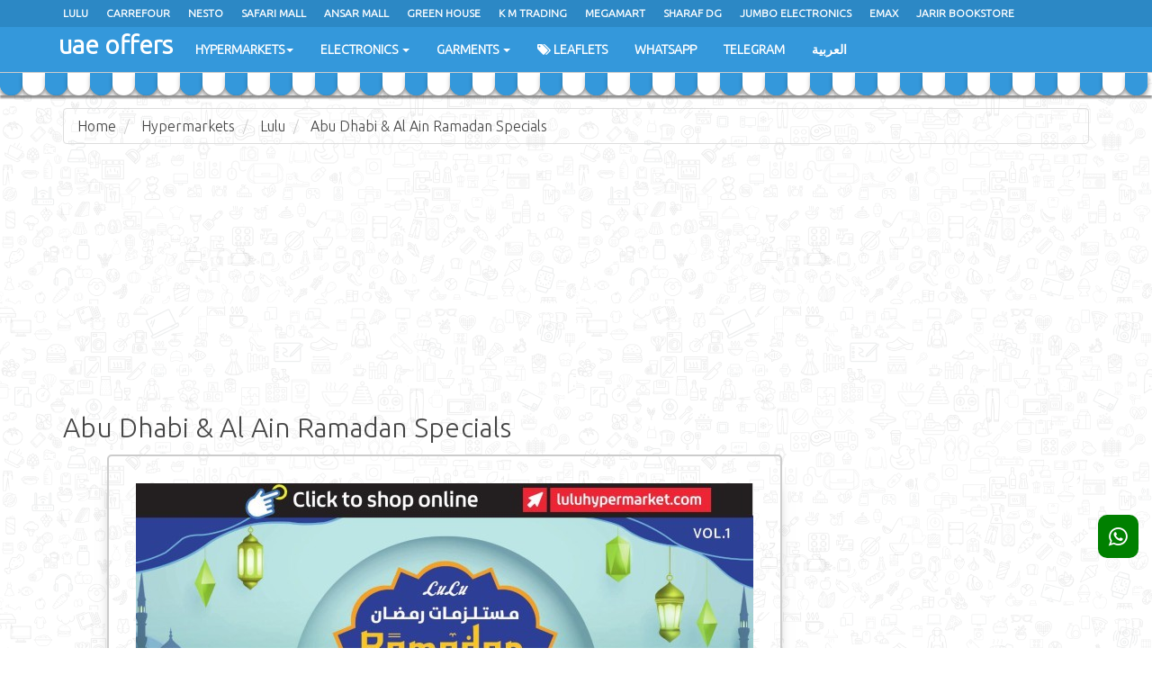

--- FILE ---
content_type: text/html; charset=UTF-8
request_url: https://offersinme.com/leaflet/abu-dhabi-al-ain-ramadan-specials-9703
body_size: 8805
content:
<!DOCTYPE html>
<html lang="en">
<head>
	<meta charset="utf-8">    
    <title>Lulu Hypermarket Abu Dhabi & Al Ain Ramadan Specials Offers</title>
<link rel="canonical" href="https://offersinme.com/leaflet/abu-dhabi-al-ain-ramadan-specials-9703">
<link rel="alternate" href="https://offersinme.com/leaflet/abu-dhabi-al-ain-ramadan-specials-9703" hreflang="en" />
<link rel="alternate" href="https://offersinme.com/ar/leaflet/view-offer-9703" hreflang="ar" />
<meta name="description" content="Lulu Hypermarket Ramadan Specials Offer in Abu Dhabi & Al Ain from 16 to 22 March 2023. Best offers on TV, Mobiles, Tablet, Laptop, Gadgets, Fridge, etc" >
<meta property="og:title" content="Lulu Hypermarket Abu Dhabi & Al Ain Ramadan Specials Offers" />
<meta name="og:description" content="Lulu Hypermarket Ramadan Specials Offer in Abu Dhabi & Al Ain from 16 to 22 March 2023. Best offers on TV, Mobiles, Tablet, Laptop, Gadgets, Fridge, etc" >
<meta property="og:locale" content="en_US" />
<meta property="og:type" content="website" />
<meta property="og:image" content="https://offersinme.com/images/catalogue/2023/03/16/9703/9703-0-abu-dhabi-al-ain-ramadan-specials.jpg" />
<meta name="twitter:card" content="summary" />
<meta name="twitter:site" content="@offersinme" />
<meta name="twitter:title" content="Lulu Hypermarket Abu Dhabi & Al Ain Ramadan Specials Offers" />
<meta name="twitter:description" content="Lulu Hypermarket Ramadan Specials Offer in Abu Dhabi & Al Ain from 16 to 22 March 2023. Best offers on TV, Mobiles, Tablet, Laptop, Gadgets, Fridge, etc" >
<meta name="twitter:image" content="https://offersinme.com/images/catalogue/2023/03/16/9703/9703-0-abu-dhabi-al-ain-ramadan-specials.jpg" />
    <meta http-equiv="cache-control" content="max-age=31536000" />
    <meta http-equiv="expires" content="0" />
    <meta name="robots" content="index, follow" />
	<link rel="profile" href="https://gmpg.org/xfn/11" />
	
	<meta name="expires" content="Never" />
	<meta name="msvalidate.01" content="5C10AA03225E17BE22E72E2452E5AD6E" />
	<!-- Google tag (gtag.js) -->
	<script async src="https://www.googletagmanager.com/gtag/js?id=G-GP1L0L0W3C"></script>
	<script>
	  window.dataLayer = window.dataLayer || [];
	  function gtag(){dataLayer.push(arguments);}
	  gtag('js', new Date());

	  gtag('config', 'G-GP1L0L0W3C');
	</script>

<script type="application/ld+json">
    {"@context" : "https://schema.org",
      "@type" : "Website",
      "name" : "Offersinme",
      "url" : "https://offersinme.com",
	  "sameAs" : ["https://www.facebook.com/offersinme/","https://www.instagram.com/offersinme/","https://twitter.com/offersinme"]
    }
</script>

<script type='text/javascript' src='//platform-api.sharethis.com/js/sharethis.js#property=593e99b20eb3f800125c6453&product=inline-share-buttons' async='async'></script>
<meta name="viewport" content="width=device-width, initial-scale=1.0">
<link rel="apple-touch-icon-precomposed" sizes="144x144" href="https://offersinme.com/assets/ico/offersinme-144.png">
<link rel="apple-touch-icon-precomposed" sizes="114x114" href="https://offersinme.com/assets/ico/offersinme-114.png">
<link rel="apple-touch-icon-precomposed" sizes="72x72" href="https://offersinme.com/assets/ico/offersinme-72.png">
<link rel="apple-touch-icon-precomposed" sizes="57x57" href="https://offersinme.com/assets/ico/offersinme-57.png">
<link rel="icon" sizes="32x32" href="https://offersinme.com/assets/ico/offersinme-favicon.png" >
<link rel="icon" sizes="16x16" href="https://offersinme.com/assets/ico/offersinme-favicon-16.png" >
<link href="https://offersinme.com/assets/bootstrap/css/bootstrap.css" rel="stylesheet">
<link href="https://offersinme.com/assets/css/style.css?51" rel="stylesheet">
<!-- HTML5 shim and Respond.js IE8 support of HTML5 elements and media queries -->
<!--[if lt IE 9]>
<script src="https://oss.maxcdn.com/libs/html5shiv/3.7.0/html5shiv.js"></script>
<script src="https://oss.maxcdn.com/libs/respond.js/1.3.0/respond.min.js"></script>
<![endif]-->
<style>
.image a img{height:240px;}
#SimilarProductSlider .product-image img { height:240px;}
.logo_text{
	font-family: 'Ubuntu', sans-serif;
	color:#000;
	text-align:center;
	font-size:10px;
	text-shadow: 1px 0px 3px #eee;
}
.img-thumbnail{
	 box-shadow: 0px 10px 10px -10px #111;
 }
.collapsing{-webkit-transition-duration:.8s;-o-transition-duration:.8s;transition-duration:.8s;}
</style>    
<!--for adsense-->
<script async src="https://pagead2.googlesyndication.com/pagead/js/adsbygoogle.js?client=ca-pub-1275198548637397"
     crossorigin="anonymous"></script>  
<!--for adsense-->
</head>
<body>
<div class="top_fixed">
<div class="navbar navbar-tshop navbar-fixed-top megamenu" role="navigation">
<div class="navbar-top"> <div class="container"> <div class="row"> <div class="col-lg-12 col-sm-12 col-xs-12 col-md-12"> <div class="pull-left "> <ul class="userMenu ">
<li><a href="https://offersinme.com/hypermarkets/lulu-offers" title="Lulu Offers in UAE"> Lulu </a></li>
<li><a href="https://offersinme.com/hypermarkets/carrefour-offers" title="Carrefour Offers in UAE"> Carrefour </a></li>
<li><a href="https://offersinme.com/hypermarkets/nesto-offers" title="Nesto Offers in UAE"> Nesto </a></li>
<li><a href="https://offersinme.com/hypermarkets/safari-hypermarket-offers" title="Safari Mall Offers in UAE">Safari Mall </a></li>

<li><a href="https://offersinme.com/hypermarkets/ansar-mall-offers" title="Ansar Mall Offers in UAE">Ansar Mall </a></li>
<li><a href="https://offersinme.com/hypermarkets/green-house-offers" title="Green House Offers in UAE">Green House </a></li>
<li><a href="https://offersinme.com/hypermarkets/k-m-trading-offers" title="K M Trading Offers in UAE">K M Trading </a></li>
<li><a href="https://offersinme.com/hypermarkets/megamart-offers" title="Megamart Offers in UAE">Megamart </a></li>
<li><a href="https://offersinme.com/electronics/sharaf-dg-offers" title="Sharaf Dg Offers in UAE">Sharaf Dg </a></li>
<li><a href="https://offersinme.com/electronics/jumbo-electronics-offers" title="Jumbo Electronics Offers in UAE">Jumbo Electronics </a></li>
<li><a href="https://offersinme.com/electronics/emax-offers" title="Emax Offers in UAE">Emax </a></li>
<li><a href="https://offersinme.com/electronics/jarir-bookstore-offers" title="Jarir Bookstore Offers in UAE">Jarir Bookstore </a></li>

 </ul> </div></div></div></div></div>
<div class="container"><div class="navbar-header"> <button type="button" class="navbar-toggle" data-toggle="collapse" data-target=".navbar-collapse"><span class="sr-only"> Toggle navigation </span> <span class="icon-bar"> </span> <span class="icon-bar"> </span> <span class="icon-bar"> </span></button> <a class="navbar-brand" title="uae offers" href="/">uae offers</a></div>
<div class="navbar-collapse collapse">
<ul class="nav navbar-nav">
<li class="dropdown megamenu-fullwidth"><a data-toggle="dropdown" class="dropdown-toggle" href="/hypermarkets"> Hypermarkets<b class="caret"> </b> </a><ul class="dropdown-menu"><li class="megamenu-content ">
<ul class="col-lg-3  col-sm-6 col-md-3 col-xs-6 unstyled noMarginLeft newCollectionUl"><li><a href="/hypermarkets/al-maya-offers" title="Al Maya Offers" >Al Maya </a></li><li><a href="/hypermarkets/ansar-gallery-offers" title="Ansar Gallery Offers" >Ansar Gallery </a></li><li><a href="/hypermarkets/ansar-mall-offers" title="Ansar Mall Offers" >Ansar Mall </a></li><li><a href="/hypermarkets/aswaaq-offers" title="Aswaaq Offers" >Aswaaq </a></li><li><a href="/hypermarkets/carrefour-offers" title="Carrefour Offers" >Carrefour </a></li><li><a href="/hypermarkets/choithrams-offers" title="Choithrams Offers" >Choithrams </a></li><li><a href="/hypermarkets/emirates-co-operative-society-offers" title="Emirates Co-operative Society Offers" >Emirates Co-operative Society </a></li><li><a href="/hypermarkets/geant-offers" title="Geant Offers" >Geant </a></li><li><a href="/hypermarkets/grand-hypermarkets-uae-offers" title="Grand Hypermarket Offers" >Grand Hypermarket </a></li><li><a href="/hypermarkets/green-house-offers" title="Green House Offers" >Green House </a></li><li><a href="/hypermarkets/k-m-trading-offers" title="K M Trading Offers" >K M Trading </a></li></ul><ul class="col-lg-3  col-sm-6 col-md-3  col-xs-6 unstyled newCollectionUl"><li><a href="/hypermarkets/lulu-offers" title="Lulu Offers"  >Lulu </a></li><li><a href="/hypermarkets/megamart-offers" title="Megamart Offers"  >Megamart </a></li><li><a href="/hypermarkets/nesto-offers" title="Nesto Offers"  >Nesto </a></li><li><a href="/hypermarkets/union-cooperative-society-offers" title="Union Cooperative Society Offers"  >Union Cooperative Society </a></li><li><a href="/hypermarkets/big-mart-offers" title="Big Mart Offers"  >Big Mart </a></li><li><a href="/hypermarkets/kenz" title="Kenz Offers"  >Kenz </a></li><li><a href="/hypermarkets/abu-dhabi-coop-offers" title="Abu Dhabi COOP Offers"  >Abu Dhabi COOP </a></li><li><a href="/hypermarkets/fathima-hypermarket-offers" title="Fathima Offers"  >Fathima </a></li><li><a href="/hypermarkets/sharjah-coop-society-offers" title="Sharjah CO-OP Society Offers"  >Sharjah CO-OP Society </a></li><li><a href="/hypermarkets/ajman-markets-cooperative-society-offers" title="Ajman Markets Co-op Society Offers"  >Ajman Markets Co-op Society </a></li><li><a href="/hypermarkets/spar-offers" title="Spar Offers"  >Spar </a></li></ul><ul class="col-lg-3  col-sm-6 col-md-3  col-xs-6 unstyled newCollectionUl"><li><a href="/hypermarkets/safeer-market-offers" title="Safeer Market Offers" >Safeer Market </a></li><li><a href="/hypermarkets/al-madina-hypermarket-offers" title="Al Madina Hypermarket Offers" >Al Madina Hypermarket </a></li><li><a href="/hypermarkets/al-ain-coop-society-offers" title="Al Ain Co-op Society Offers" >Al Ain Co-op Society </a></li><li><a href="/hypermarkets/ramez-offers" title="Ramez Offers" >Ramez </a></li><li><a href="/hypermarkets/shaklan-market-offers" title="Shaklan Market Offers" >Shaklan Market </a></li><li><a href="/hypermarkets/city-centre-supermarket-offers" title="City Centre Supermarket Offers" >City Centre Supermarket </a></li><li><a href="/hypermarkets/united-hypermarket-offers" title="United Hypermarket Offers" >United Hypermarket </a></li><li><a href="/hypermarkets/istanbul-supermarket-offers" title="Istanbul Supermarket Offers" >Istanbul Supermarket </a></li><li><a href="/hypermarkets/west-zone-fresh-supermarket-offers" title="West Zone Fresh Supermarket Offers" >West Zone Fresh Supermarket </a></li><li><a href="/hypermarkets/souq-planet-offers" title="Souq Planet Offers" >Souq Planet </a></li><li><a href="/hypermarkets/bonanza-hypermarket-offers" title="Bonanza Hypermarket Offers" >Bonanza Hypermarket </a></li></ul><ul class="col-lg-3  col-sm-6 col-md-3  col-xs-6 unstyled newCollectionUl"><li><a href="/hypermarkets/parco-hypermarket-offers" title="Parco Hypermarket Offers" >Parco Hypermarket </a></li><li><a href="/hypermarkets/viva-supermarket-offers" title="Viva Supermarket Offers" >Viva Supermarket </a></li><li><a href="/hypermarkets/safari-hypermarket-offers" title="Safari Hypermarket Offers" >Safari Hypermarket </a></li><li><a href="/hypermarkets/noon-offers" title="Noon Offers" >Noon </a></li><li><a href="/hypermarkets/savings-hypermarket-offers" title="Savings Hypermarket Offers" >Savings Hypermarket </a></li><li><a href="/hypermarkets/earth-supermarket-offers" title="Earth Supermarket Offers" >Earth Supermarket </a></li><li><a href="/hypermarkets/wegotwe-offers" title="WeGotWe Offers" >WeGotWe </a></li><li><a href="/hypermarkets/rawabi-market-offers" title="Rawabi Market Offers" >Rawabi Market </a></li><li><a href="/hypermarkets/m-a-c-hypermarket-offers" title="M A C Hypermarket Offers" >M A C Hypermarket </a></li><li><a href="/hypermarkets/a-h-offers" title="A & H Offers" >A & H </a></li></ul></li></ul></li>
<li class="dropdown megamenu-fullwidth"><a data-toggle="dropdown" class="dropdown-toggle" href="/electronics">  Electronics <b class="caret"> </b> </a><ul class="dropdown-menu"><li class="megamenu-content ">
<ul class="col-lg-3  col-sm-6 col-md-3 col-xs-6 unstyled noMarginLeft newCollectionUl"><li><a href="/electronics/emax-offers" title="Emax Offers" >Emax </a></li><li><a href="/electronics/eros-group-offers" title="Eros Group Offers" >Eros Group </a></li><li><a href="/electronics/jackys-offers" title="Jackys Offers" >Jackys </a></li></ul><ul class="col-lg-3  col-sm-6 col-md-3  col-xs-6 unstyled newCollectionUl"><li><a href="/electronics/jumbo-electronics-offers" title="Jumbo Electronics Offers" >Jumbo Electronics </a></li><li><a href="/electronics/plug-ins-offers" title="Plug Ins Offers" >Plug Ins </a></li><li><a href="/electronics/sharaf-dg-offers" title="Sharaf DG Offers" >Sharaf DG </a></li></ul><ul class="col-lg-3  col-sm-6 col-md-3  col-xs-6 unstyled newCollectionUl"><li><a href="/electronics/techlink" title="Techlink Offers" >Techlink </a></li><li><a href="/electronics/jarir-bookstore-offers" title="Jarir Bookstore Offers" >Jarir Bookstore </a></li></ul><ul class="col-lg-3  col-sm-6 col-md-3  col-xs-6 unstyled newCollectionUl"><li><a href="/electronics/ecity-electronics-offers" title="Ecity Offers"  >Ecity </a></li><li><a href="/electronics/national-store-offers" title="National Store Offers"  >National Store </a></li></ul></li></ul></li>
<li class="dropdown megamenu-fullwidth"><a data-toggle="dropdown" class="dropdown-toggle" href="/garments">  Garments <b class="caret"> </b> </a><ul class="dropdown-menu"><li class="megamenu-content ">
<ul class="col-lg-3  col-sm-6 col-md-3 col-xs-6 unstyled noMarginLeft newCollectionUl"><li><a href="/garments/brands-offers" title="Brands Offers" >Brands </a></li><li><a href="/garments/centrepoint-offers" title="Centrepoint Offers" >Centrepoint </a></li><li><a href="/garments/h-m-offers" title="H & M Offers" >H & M </a></li></ul><ul class="col-lg-3  col-sm-6 col-md-3  col-xs-6 unstyled newCollectionUl"><li><a href="/garments/max-offers" title="Max Offers" >Max </a></li><li><a href="/garments/snowhite-offers" title="Snowhite Offers" >Snowhite </a></li><li><a href="/garments/splash-offers" title="Splash Offers" >Splash </a></li></ul><ul class="col-lg-3  col-sm-6 col-md-3  col-xs-6 unstyled newCollectionUl"><li><a href="/garments/babyshop-offers" title="Babyshop Offers" >Babyshop </a></li><li><a href="/garments/zara-offers" title="Zara Offers" >Zara </a></li></ul><ul class="col-lg-3  col-sm-6 col-md-3  col-xs-6 unstyled newCollectionUl"><li><a href="/garments/wear-mart-offers" title="Wear Mart Offers" >Wear Mart </a></li><li><a href="/garments/baby-city-offers" title="Baby City Offers" >Baby City </a></li></ul></li></ul></li>



<li class="megamenu-fullwidth"><a  href="/leaflets"><i class="fa fa-tags" aria-hidden="true"></i> Leaflets  </a></li>
<li class="megamenu-fullwidth"><a  href="https://whatsapp.com/channel/0029Va6GBrmHAdNLgYFbyJ40" target="_blank" title="WhatsApp Channel"> WhatsApp  </a></li>
<li ><a href="https://t.me/uaeoffersinme" target="_blank" title="Telegram Channel">  Telegram </a></li>
<li ><a href="/ar/">  العربية </a></li>
</ul>
<div class="nav navbar-nav navbar-right hidden-xs"></div>
</div>
</div>

<div class="awning">
  <div class="scallops">
    <div class="scallop-item"></div>
    <div class="scallop-item"></div>
    <div class="scallop-item"></div>
    <div class="scallop-item"></div>
    <div class="scallop-item"></div>
    <div class="scallop-item"></div>
    <div class="scallop-item"></div>
    <div class="scallop-item"></div>
    <div class="scallop-item"></div>
    <div class="scallop-item"></div>
    <div class="scallop-item"></div>
    <div class="scallop-item"></div>
    <div class="scallop-item"></div>
    <div class="scallop-item"></div>
    <div class="scallop-item"></div>
    <div class="scallop-item"></div>
    <div class="scallop-item"></div>
    <div class="scallop-item"></div>
    <div class="scallop-item"></div>
    <div class="scallop-item"></div>
    <div class="scallop-item"></div>
    <div class="scallop-item"></div>
    <div class="scallop-item"></div>
    <div class="scallop-item"></div>
    <div class="scallop-item"></div>
    <div class="scallop-item"></div>
    <div class="scallop-item"></div>
	<div class="scallop-item"></div>
    <div class="scallop-item"></div>
    <div class="scallop-item"></div>
    <div class="scallop-item"></div>
    <div class="scallop-item"></div>
    <div class="scallop-item"></div>
    <div class="scallop-item"></div>
    <div class="scallop-item"></div>
    <div class="scallop-item"></div>
    <div class="scallop-item"></div>
    <div class="scallop-item"></div>
    <div class="scallop-item"></div>
    <div class="scallop-item"></div>
    <div class="scallop-item"></div>
    <div class="scallop-item"></div>
    <div class="scallop-item"></div>
    <div class="scallop-item"></div>
    <div class="scallop-item"></div>
    <div class="scallop-item"></div>
    <div class="scallop-item"></div>
    <div class="scallop-item"></div>
    <div class="scallop-item"></div>
    <div class="scallop-item"></div>
    <div class="scallop-item"></div>
    <div class="scallop-item"></div>
    <div class="scallop-item"></div>
    <div class="scallop-item"></div>
	<div class="scallop-item"></div>
    <div class="scallop-item"></div>
    <div class="scallop-item"></div>
    <div class="scallop-item"></div>
	<div class="scallop-item"></div>
    <div class="scallop-item"></div>
    <div class="scallop-item"></div>
    <div class="scallop-item"></div>
    <div class="scallop-item"></div>
    <div class="scallop-item"></div>
	<div class="scallop-item"></div>
    <div class="scallop-item"></div>
    <div class="scallop-item"></div>
    <div class="scallop-item"></div>
	</div>
</div>

</div>

</div>
<meta name="viewport" content="width=device-width, initial-scale=1.0">
<link rel="apple-touch-icon-precomposed" sizes="144x144" href="https://offersinme.com/assets/ico/offersinme-144.png">
<link rel="apple-touch-icon-precomposed" sizes="114x114" href="https://offersinme.com/assets/ico/offersinme-114.png">
<link rel="apple-touch-icon-precomposed" sizes="72x72" href="https://offersinme.com/assets/ico/offersinme-72.png">
<link rel="apple-touch-icon-precomposed" sizes="57x57" href="https://offersinme.com/assets/ico/offersinme-57.png">
<link rel="icon" sizes="32x32" href="https://offersinme.com/assets/ico/offersinme-favicon.png" >
<link rel="icon" sizes="16x16" href="https://offersinme.com/assets/ico/offersinme-favicon-16.png" >
<link href="https://offersinme.com/assets/bootstrap/css/bootstrap.css" rel="stylesheet">
<link href="https://offersinme.com/assets/css/style.css?51" rel="stylesheet">
<!-- HTML5 shim and Respond.js IE8 support of HTML5 elements and media queries -->
<!--[if lt IE 9]>
<script src="https://oss.maxcdn.com/libs/html5shiv/3.7.0/html5shiv.js"></script>
<script src="https://oss.maxcdn.com/libs/respond.js/1.3.0/respond.min.js"></script>
<![endif]-->
<style>
.image a img{height:240px;}
#SimilarProductSlider .product-image img { height:240px;}
.logo_text{
	font-family: 'Ubuntu', sans-serif;
	color:#000;
	text-align:center;
	font-size:10px;
	text-shadow: 1px 0px 3px #eee;
}
.img-thumbnail{
	 box-shadow: 0px 10px 10px -10px #111;
 }
.collapsing{-webkit-transition-duration:.8s;-o-transition-duration:.8s;transition-duration:.8s;}
</style>    
<!--for adsense-->
<script async src="https://pagead2.googlesyndication.com/pagead/js/adsbygoogle.js?client=ca-pub-1275198548637397"
     crossorigin="anonymous"></script>  
<!--for adsense-->
</head>
<body>
<div class="top_fixed">
<div class="navbar navbar-tshop navbar-fixed-top megamenu" role="navigation">
<div class="navbar-top"> <div class="container"> <div class="row"> <div class="col-lg-12 col-sm-12 col-xs-12 col-md-12"> <div class="pull-left "> <ul class="userMenu ">
<li><a href="https://offersinme.com/hypermarkets/lulu-offers" title="Lulu Offers in UAE"> Lulu </a></li>
<li><a href="https://offersinme.com/hypermarkets/carrefour-offers" title="Carrefour Offers in UAE"> Carrefour </a></li>
<li><a href="https://offersinme.com/hypermarkets/nesto-offers" title="Nesto Offers in UAE"> Nesto </a></li>
<li><a href="https://offersinme.com/hypermarkets/safari-hypermarket-offers" title="Safari Mall Offers in UAE">Safari Mall </a></li>

<li><a href="https://offersinme.com/hypermarkets/ansar-mall-offers" title="Ansar Mall Offers in UAE">Ansar Mall </a></li>
<li><a href="https://offersinme.com/hypermarkets/green-house-offers" title="Green House Offers in UAE">Green House </a></li>
<li><a href="https://offersinme.com/hypermarkets/k-m-trading-offers" title="K M Trading Offers in UAE">K M Trading </a></li>
<li><a href="https://offersinme.com/hypermarkets/megamart-offers" title="Megamart Offers in UAE">Megamart </a></li>
<li><a href="https://offersinme.com/electronics/sharaf-dg-offers" title="Sharaf Dg Offers in UAE">Sharaf Dg </a></li>
<li><a href="https://offersinme.com/electronics/jumbo-electronics-offers" title="Jumbo Electronics Offers in UAE">Jumbo Electronics </a></li>
<li><a href="https://offersinme.com/electronics/emax-offers" title="Emax Offers in UAE">Emax </a></li>
<li><a href="https://offersinme.com/electronics/jarir-bookstore-offers" title="Jarir Bookstore Offers in UAE">Jarir Bookstore </a></li>

 </ul> </div></div></div></div></div>
<div class="container"><div class="navbar-header"> <button type="button" class="navbar-toggle" data-toggle="collapse" data-target=".navbar-collapse"><span class="sr-only"> Toggle navigation </span> <span class="icon-bar"> </span> <span class="icon-bar"> </span> <span class="icon-bar"> </span></button> <a class="navbar-brand" title="uae offers" href="/">uae offers</a></div>
<div class="navbar-collapse collapse">
<ul class="nav navbar-nav">
<li class="dropdown megamenu-fullwidth"><a data-toggle="dropdown" class="dropdown-toggle" href="/hypermarkets"> Hypermarkets<b class="caret"> </b> </a><ul class="dropdown-menu"><li class="megamenu-content ">
<ul class="col-lg-3  col-sm-6 col-md-3 col-xs-6 unstyled noMarginLeft newCollectionUl"><li><a href="/hypermarkets/al-maya-offers" title="Al Maya Offers" >Al Maya </a></li><li><a href="/hypermarkets/ansar-gallery-offers" title="Ansar Gallery Offers" >Ansar Gallery </a></li><li><a href="/hypermarkets/ansar-mall-offers" title="Ansar Mall Offers" >Ansar Mall </a></li><li><a href="/hypermarkets/aswaaq-offers" title="Aswaaq Offers" >Aswaaq </a></li><li><a href="/hypermarkets/carrefour-offers" title="Carrefour Offers" >Carrefour </a></li><li><a href="/hypermarkets/choithrams-offers" title="Choithrams Offers" >Choithrams </a></li><li><a href="/hypermarkets/emirates-co-operative-society-offers" title="Emirates Co-operative Society Offers" >Emirates Co-operative Society </a></li><li><a href="/hypermarkets/geant-offers" title="Geant Offers" >Geant </a></li><li><a href="/hypermarkets/grand-hypermarkets-uae-offers" title="Grand Hypermarket Offers" >Grand Hypermarket </a></li><li><a href="/hypermarkets/green-house-offers" title="Green House Offers" >Green House </a></li><li><a href="/hypermarkets/k-m-trading-offers" title="K M Trading Offers" >K M Trading </a></li></ul><ul class="col-lg-3  col-sm-6 col-md-3  col-xs-6 unstyled newCollectionUl"><li><a href="/hypermarkets/lulu-offers" title="Lulu Offers"  >Lulu </a></li><li><a href="/hypermarkets/megamart-offers" title="Megamart Offers"  >Megamart </a></li><li><a href="/hypermarkets/nesto-offers" title="Nesto Offers"  >Nesto </a></li><li><a href="/hypermarkets/union-cooperative-society-offers" title="Union Cooperative Society Offers"  >Union Cooperative Society </a></li><li><a href="/hypermarkets/big-mart-offers" title="Big Mart Offers"  >Big Mart </a></li><li><a href="/hypermarkets/kenz" title="Kenz Offers"  >Kenz </a></li><li><a href="/hypermarkets/abu-dhabi-coop-offers" title="Abu Dhabi COOP Offers"  >Abu Dhabi COOP </a></li><li><a href="/hypermarkets/fathima-hypermarket-offers" title="Fathima Offers"  >Fathima </a></li><li><a href="/hypermarkets/sharjah-coop-society-offers" title="Sharjah CO-OP Society Offers"  >Sharjah CO-OP Society </a></li><li><a href="/hypermarkets/ajman-markets-cooperative-society-offers" title="Ajman Markets Co-op Society Offers"  >Ajman Markets Co-op Society </a></li><li><a href="/hypermarkets/spar-offers" title="Spar Offers"  >Spar </a></li></ul><ul class="col-lg-3  col-sm-6 col-md-3  col-xs-6 unstyled newCollectionUl"><li><a href="/hypermarkets/safeer-market-offers" title="Safeer Market Offers" >Safeer Market </a></li><li><a href="/hypermarkets/al-madina-hypermarket-offers" title="Al Madina Hypermarket Offers" >Al Madina Hypermarket </a></li><li><a href="/hypermarkets/al-ain-coop-society-offers" title="Al Ain Co-op Society Offers" >Al Ain Co-op Society </a></li><li><a href="/hypermarkets/ramez-offers" title="Ramez Offers" >Ramez </a></li><li><a href="/hypermarkets/shaklan-market-offers" title="Shaklan Market Offers" >Shaklan Market </a></li><li><a href="/hypermarkets/city-centre-supermarket-offers" title="City Centre Supermarket Offers" >City Centre Supermarket </a></li><li><a href="/hypermarkets/united-hypermarket-offers" title="United Hypermarket Offers" >United Hypermarket </a></li><li><a href="/hypermarkets/istanbul-supermarket-offers" title="Istanbul Supermarket Offers" >Istanbul Supermarket </a></li><li><a href="/hypermarkets/west-zone-fresh-supermarket-offers" title="West Zone Fresh Supermarket Offers" >West Zone Fresh Supermarket </a></li><li><a href="/hypermarkets/souq-planet-offers" title="Souq Planet Offers" >Souq Planet </a></li><li><a href="/hypermarkets/bonanza-hypermarket-offers" title="Bonanza Hypermarket Offers" >Bonanza Hypermarket </a></li></ul><ul class="col-lg-3  col-sm-6 col-md-3  col-xs-6 unstyled newCollectionUl"><li><a href="/hypermarkets/parco-hypermarket-offers" title="Parco Hypermarket Offers" >Parco Hypermarket </a></li><li><a href="/hypermarkets/viva-supermarket-offers" title="Viva Supermarket Offers" >Viva Supermarket </a></li><li><a href="/hypermarkets/safari-hypermarket-offers" title="Safari Hypermarket Offers" >Safari Hypermarket </a></li><li><a href="/hypermarkets/noon-offers" title="Noon Offers" >Noon </a></li><li><a href="/hypermarkets/savings-hypermarket-offers" title="Savings Hypermarket Offers" >Savings Hypermarket </a></li><li><a href="/hypermarkets/earth-supermarket-offers" title="Earth Supermarket Offers" >Earth Supermarket </a></li><li><a href="/hypermarkets/wegotwe-offers" title="WeGotWe Offers" >WeGotWe </a></li><li><a href="/hypermarkets/rawabi-market-offers" title="Rawabi Market Offers" >Rawabi Market </a></li><li><a href="/hypermarkets/m-a-c-hypermarket-offers" title="M A C Hypermarket Offers" >M A C Hypermarket </a></li><li><a href="/hypermarkets/a-h-offers" title="A & H Offers" >A & H </a></li></ul></li></ul></li>
<li class="dropdown megamenu-fullwidth"><a data-toggle="dropdown" class="dropdown-toggle" href="/electronics">  Electronics <b class="caret"> </b> </a><ul class="dropdown-menu"><li class="megamenu-content ">
<ul class="col-lg-3  col-sm-6 col-md-3 col-xs-6 unstyled noMarginLeft newCollectionUl"><li><a href="/electronics/emax-offers" title="Emax Offers" >Emax </a></li><li><a href="/electronics/eros-group-offers" title="Eros Group Offers" >Eros Group </a></li><li><a href="/electronics/jackys-offers" title="Jackys Offers" >Jackys </a></li></ul><ul class="col-lg-3  col-sm-6 col-md-3  col-xs-6 unstyled newCollectionUl"><li><a href="/electronics/jumbo-electronics-offers" title="Jumbo Electronics Offers" >Jumbo Electronics </a></li><li><a href="/electronics/plug-ins-offers" title="Plug Ins Offers" >Plug Ins </a></li><li><a href="/electronics/sharaf-dg-offers" title="Sharaf DG Offers" >Sharaf DG </a></li></ul><ul class="col-lg-3  col-sm-6 col-md-3  col-xs-6 unstyled newCollectionUl"><li><a href="/electronics/techlink" title="Techlink Offers" >Techlink </a></li><li><a href="/electronics/jarir-bookstore-offers" title="Jarir Bookstore Offers" >Jarir Bookstore </a></li></ul><ul class="col-lg-3  col-sm-6 col-md-3  col-xs-6 unstyled newCollectionUl"><li><a href="/electronics/ecity-electronics-offers" title="Ecity Offers"  >Ecity </a></li><li><a href="/electronics/national-store-offers" title="National Store Offers"  >National Store </a></li></ul></li></ul></li>
<li class="dropdown megamenu-fullwidth"><a data-toggle="dropdown" class="dropdown-toggle" href="/garments">  Garments <b class="caret"> </b> </a><ul class="dropdown-menu"><li class="megamenu-content ">
<ul class="col-lg-3  col-sm-6 col-md-3 col-xs-6 unstyled noMarginLeft newCollectionUl"><li><a href="/garments/brands-offers" title="Brands Offers" >Brands </a></li><li><a href="/garments/centrepoint-offers" title="Centrepoint Offers" >Centrepoint </a></li><li><a href="/garments/h-m-offers" title="H & M Offers" >H & M </a></li></ul><ul class="col-lg-3  col-sm-6 col-md-3  col-xs-6 unstyled newCollectionUl"><li><a href="/garments/max-offers" title="Max Offers" >Max </a></li><li><a href="/garments/snowhite-offers" title="Snowhite Offers" >Snowhite </a></li><li><a href="/garments/splash-offers" title="Splash Offers" >Splash </a></li></ul><ul class="col-lg-3  col-sm-6 col-md-3  col-xs-6 unstyled newCollectionUl"><li><a href="/garments/babyshop-offers" title="Babyshop Offers" >Babyshop </a></li><li><a href="/garments/zara-offers" title="Zara Offers" >Zara </a></li></ul><ul class="col-lg-3  col-sm-6 col-md-3  col-xs-6 unstyled newCollectionUl"><li><a href="/garments/wear-mart-offers" title="Wear Mart Offers" >Wear Mart </a></li><li><a href="/garments/baby-city-offers" title="Baby City Offers" >Baby City </a></li></ul></li></ul></li>



<li class="megamenu-fullwidth"><a  href="/leaflets"><i class="fa fa-tags" aria-hidden="true"></i> Leaflets  </a></li>
<li class="megamenu-fullwidth"><a  href="https://whatsapp.com/channel/0029Va6GBrmHAdNLgYFbyJ40" target="_blank" title="WhatsApp Channel"> WhatsApp  </a></li>
<li ><a href="https://t.me/uaeoffersinme" target="_blank" title="Telegram Channel">  Telegram </a></li>
<li ><a href="/ar/">  العربية </a></li>
</ul>
<div class="nav navbar-nav navbar-right hidden-xs"></div>
</div>
</div>

<div class="awning">
  <div class="scallops">
    <div class="scallop-item"></div>
    <div class="scallop-item"></div>
    <div class="scallop-item"></div>
    <div class="scallop-item"></div>
    <div class="scallop-item"></div>
    <div class="scallop-item"></div>
    <div class="scallop-item"></div>
    <div class="scallop-item"></div>
    <div class="scallop-item"></div>
    <div class="scallop-item"></div>
    <div class="scallop-item"></div>
    <div class="scallop-item"></div>
    <div class="scallop-item"></div>
    <div class="scallop-item"></div>
    <div class="scallop-item"></div>
    <div class="scallop-item"></div>
    <div class="scallop-item"></div>
    <div class="scallop-item"></div>
    <div class="scallop-item"></div>
    <div class="scallop-item"></div>
    <div class="scallop-item"></div>
    <div class="scallop-item"></div>
    <div class="scallop-item"></div>
    <div class="scallop-item"></div>
    <div class="scallop-item"></div>
    <div class="scallop-item"></div>
    <div class="scallop-item"></div>
	<div class="scallop-item"></div>
    <div class="scallop-item"></div>
    <div class="scallop-item"></div>
    <div class="scallop-item"></div>
    <div class="scallop-item"></div>
    <div class="scallop-item"></div>
    <div class="scallop-item"></div>
    <div class="scallop-item"></div>
    <div class="scallop-item"></div>
    <div class="scallop-item"></div>
    <div class="scallop-item"></div>
    <div class="scallop-item"></div>
    <div class="scallop-item"></div>
    <div class="scallop-item"></div>
    <div class="scallop-item"></div>
    <div class="scallop-item"></div>
    <div class="scallop-item"></div>
    <div class="scallop-item"></div>
    <div class="scallop-item"></div>
    <div class="scallop-item"></div>
    <div class="scallop-item"></div>
    <div class="scallop-item"></div>
    <div class="scallop-item"></div>
    <div class="scallop-item"></div>
    <div class="scallop-item"></div>
    <div class="scallop-item"></div>
    <div class="scallop-item"></div>
	<div class="scallop-item"></div>
    <div class="scallop-item"></div>
    <div class="scallop-item"></div>
    <div class="scallop-item"></div>
	<div class="scallop-item"></div>
    <div class="scallop-item"></div>
    <div class="scallop-item"></div>
    <div class="scallop-item"></div>
    <div class="scallop-item"></div>
    <div class="scallop-item"></div>
	<div class="scallop-item"></div>
    <div class="scallop-item"></div>
    <div class="scallop-item"></div>
    <div class="scallop-item"></div>
	</div>
</div>

</div>

</div>
<div class="container main-container headerOffset">
	<div class="row">
        <div class="breadcrumbDiv col-lg-12">
            <ul class="breadcrumb" >
                <li>
					<a  href="/"> Home</a>
				</li>
                <li >
					<a  href="/hypermarkets">  Hypermarkets</a>
					
				</li>
                <li >
					<a href="/hypermarkets/lulu-offers">
					Lulu </a>
				</li>
                <li class="active">
					<a  href="">
					 Abu Dhabi & Al Ain Ramadan Specials					</a>
					
				</li>
                
            </ul>
        </div>
		<div class="text-center">
			<div class="col-md-12 col-xs-12 col-sm-12 text-center" style="height:auto;">
				<ins class="adsbygoogle"
							 style="display:block"
							 data-ad-client="ca-pub-1275198548637397"
							 data-ad-slot="9658374343"
							 data-ad-format="auto"
							 data-full-width-responsive="true"></ins>
				<script>
					 (adsbygoogle = window.adsbygoogle || []).push({});
				</script>
			</div>
		</div>
    </div>
	<div class="row">
		<div class="col-lg-9 col-md-12 col-sm-12">
			<div class="w100 clearfix category-top">
               
                <h1 class="product-title"> Abu Dhabi & Al Ain Ramadan Specials</h1>
									<img src="https://offersinme.in/catalogue/2023/03/16/9703/9703-0-abu-dhabi-al-ain-ramadan-specials.jpg" onclick="my_fun()"  alt="Abu Dhabi & Al Ain Ramadan Specials" class="img img-responsive img_link">
					
				
				<br/>	
				<p class="text-center">###Click on Image to view flyer###</p>
				
				<div class="modal fade" tabindex="-1"  id="exampleModal"  role="dialog" >
					  <div class="modal-dialog" role="document">
						<div class="modal-content">
						  <div class="modal-header">
							 <h2 class="modal-title" id="exampleModalLabel">Abu Dhabi & Al Ain Ramadan Specials</h2>
							<button type="button" class="close" data-dismiss="modal" aria-label="Close">
							  <span aria-hidden="true">&times;</span>
							</button>
						  </div>
						  <div class="modal-body">
								<div class="row catalogue_container" >
									<div class="demo" >
										<div class="demoitem">            
											<div class="clearfix" >
												<ul id="image-gallery" class="gallery list-unstyled cS-hidden">
													<li class="text-center"> <img  src="https://offersinme.in/catalogue/2023/03/16/9703/9703-0-abu-dhabi-al-ain-ramadan-specials.jpg" class="img-responsive sl_img"  alt="Abu Dhabi & Al Ain Ramadan Specials" /></li><li class="text-center"> <img  src="https://offersinme.in/catalogue/2023/03/16/9703/9703-1-abu-dhabi-al-ain-ramadan-specials.jpg" class="img-responsive sl_img"  alt="Abu Dhabi & Al Ain Ramadan Specials" /></li><li class="text-center"> <img  src="https://offersinme.in/catalogue/2023/03/16/9703/9703-2-abu-dhabi-al-ain-ramadan-specials.jpg" class="img-responsive sl_img"  alt="Abu Dhabi & Al Ain Ramadan Specials" /></li><li class="text-center"> <img  src="https://offersinme.in/catalogue/2023/03/16/9703/9703-3-abu-dhabi-al-ain-ramadan-specials.jpg" class="img-responsive sl_img"  alt="Abu Dhabi & Al Ain Ramadan Specials" /></li><li class="text-center"> <img  src="https://offersinme.in/catalogue/2023/03/16/9703/9703-4-abu-dhabi-al-ain-ramadan-specials.jpg" class="img-responsive sl_img"  alt="Abu Dhabi & Al Ain Ramadan Specials" /></li><li class="text-center"> <img  src="https://offersinme.in/catalogue/2023/03/16/9703/9703-5-abu-dhabi-al-ain-ramadan-specials.jpg" class="img-responsive sl_img"  alt="Abu Dhabi & Al Ain Ramadan Specials" /></li><li class="text-center"> <img  src="https://offersinme.in/catalogue/2023/03/16/9703/9703-6-abu-dhabi-al-ain-ramadan-specials.jpg" class="img-responsive sl_img"  alt="Abu Dhabi & Al Ain Ramadan Specials" /></li><li class="text-center"> <img  src="https://offersinme.in/catalogue/2023/03/16/9703/9703-7-abu-dhabi-al-ain-ramadan-specials.jpg" class="img-responsive sl_img"  alt="Abu Dhabi & Al Ain Ramadan Specials" /></li><li class="text-center"> <img  src="https://offersinme.in/catalogue/2023/03/16/9703/9703-8-abu-dhabi-al-ain-ramadan-specials.jpg" class="img-responsive sl_img"  alt="Abu Dhabi & Al Ain Ramadan Specials" /></li><li class="text-center"> <img  src="https://offersinme.in/catalogue/2023/03/16/9703/9703-9-abu-dhabi-al-ain-ramadan-specials.jpg" class="img-responsive sl_img"  alt="Abu Dhabi & Al Ain Ramadan Specials" /></li><li class="text-center"> <img  src="https://offersinme.in/catalogue/2023/03/16/9703/9703-10-abu-dhabi-al-ain-ramadan-specials.jpg" class="img-responsive sl_img"  alt="Abu Dhabi & Al Ain Ramadan Specials" /></li><li class="text-center"> <img  src="https://offersinme.in/catalogue/2023/03/16/9703/9703-11-abu-dhabi-al-ain-ramadan-specials.jpg" class="img-responsive sl_img"  alt="Abu Dhabi & Al Ain Ramadan Specials" /></li><li class="text-center"> <img  src="https://offersinme.in/catalogue/2023/03/16/9703/9703-12-abu-dhabi-al-ain-ramadan-specials.jpg" class="img-responsive sl_img"  alt="Abu Dhabi & Al Ain Ramadan Specials" /></li><li class="text-center"> <img  src="https://offersinme.in/catalogue/2023/03/16/9703/9703-13-abu-dhabi-al-ain-ramadan-specials.jpg" class="img-responsive sl_img"  alt="Abu Dhabi & Al Ain Ramadan Specials" /></li><li class="text-center"> <img  src="https://offersinme.in/catalogue/2023/03/16/9703/9703-14-abu-dhabi-al-ain-ramadan-specials.jpg" class="img-responsive sl_img"  alt="Abu Dhabi & Al Ain Ramadan Specials" /></li><li class="text-center"> <img  src="https://offersinme.in/catalogue/2023/03/16/9703/9703-15-abu-dhabi-al-ain-ramadan-specials.jpg" class="img-responsive sl_img"  alt="Abu Dhabi & Al Ain Ramadan Specials" /></li><li class="text-center"> <img  src="https://offersinme.in/catalogue/2023/03/16/9703/9703-16-abu-dhabi-al-ain-ramadan-specials.jpg" class="img-responsive sl_img"  alt="Abu Dhabi & Al Ain Ramadan Specials" /></li><li class="text-center"> <img  src="https://offersinme.in/catalogue/2023/03/16/9703/9703-17-abu-dhabi-al-ain-ramadan-specials.jpg" class="img-responsive sl_img"  alt="Abu Dhabi & Al Ain Ramadan Specials" /></li><li class="text-center"> <img  src="https://offersinme.in/catalogue/2023/03/16/9703/9703-18-abu-dhabi-al-ain-ramadan-specials.jpg" class="img-responsive sl_img"  alt="Abu Dhabi & Al Ain Ramadan Specials" /></li><li class="text-center"> <img  src="https://offersinme.in/catalogue/2023/03/16/9703/9703-19-abu-dhabi-al-ain-ramadan-specials.jpg" class="img-responsive sl_img"  alt="Abu Dhabi & Al Ain Ramadan Specials" /></li><li class="text-center"> <img  src="https://offersinme.in/catalogue/2023/03/16/9703/9703-20-abu-dhabi-al-ain-ramadan-specials.jpg" class="img-responsive sl_img"  alt="Abu Dhabi & Al Ain Ramadan Specials" /></li><li class="text-center"> <img  src="https://offersinme.in/catalogue/2023/03/16/9703/9703-21-abu-dhabi-al-ain-ramadan-specials.jpg" class="img-responsive sl_img"  alt="Abu Dhabi & Al Ain Ramadan Specials" /></li><li class="text-center"> <img  src="https://offersinme.in/catalogue/2023/03/16/9703/9703-22-abu-dhabi-al-ain-ramadan-specials.jpg" class="img-responsive sl_img"  alt="Abu Dhabi & Al Ain Ramadan Specials" /></li><li class="text-center"> <img  src="https://offersinme.in/catalogue/2023/03/16/9703/9703-23-abu-dhabi-al-ain-ramadan-specials.jpg" class="img-responsive sl_img"  alt="Abu Dhabi & Al Ain Ramadan Specials" /></li><li class="text-center"> <img  src="https://offersinme.in/catalogue/2023/03/16/9703/9703-24-abu-dhabi-al-ain-ramadan-specials.jpg" class="img-responsive sl_img"  alt="Abu Dhabi & Al Ain Ramadan Specials" /></li><li class="text-center"> <img  src="https://offersinme.in/catalogue/2023/03/16/9703/9703-25-abu-dhabi-al-ain-ramadan-specials.jpg" class="img-responsive sl_img"  alt="Abu Dhabi & Al Ain Ramadan Specials" /></li><li class="text-center"> <img  src="https://offersinme.in/catalogue/2023/03/16/9703/9703-26-abu-dhabi-al-ain-ramadan-specials.jpg" class="img-responsive sl_img"  alt="Abu Dhabi & Al Ain Ramadan Specials" /></li><li class="text-center"> <img  src="https://offersinme.in/catalogue/2023/03/16/9703/9703-27-abu-dhabi-al-ain-ramadan-specials.jpg" class="img-responsive sl_img"  alt="Abu Dhabi & Al Ain Ramadan Specials" /></li><li class="text-center"> <img  src="https://offersinme.in/catalogue/2023/03/16/9703/9703-28-abu-dhabi-al-ain-ramadan-specials.jpg" class="img-responsive sl_img"  alt="Abu Dhabi & Al Ain Ramadan Specials" /></li><li class="text-center"> <img  src="https://offersinme.in/catalogue/2023/03/16/9703/9703-29-abu-dhabi-al-ain-ramadan-specials.jpg" class="img-responsive sl_img"  alt="Abu Dhabi & Al Ain Ramadan Specials" /></li><li class="text-center"> <img  src="https://offersinme.in/catalogue/2023/03/16/9703/9703-30-abu-dhabi-al-ain-ramadan-specials.jpg" class="img-responsive sl_img"  alt="Abu Dhabi & Al Ain Ramadan Specials" /></li><li class="text-center"> <img  src="https://offersinme.in/catalogue/2023/03/16/9703/9703-31-abu-dhabi-al-ain-ramadan-specials.jpg" class="img-responsive sl_img"  alt="Abu Dhabi & Al Ain Ramadan Specials" /></li><li class="text-center"> <img  src="https://offersinme.in/catalogue/2023/03/16/9703/9703-32-abu-dhabi-al-ain-ramadan-specials.jpg" class="img-responsive sl_img"  alt="Abu Dhabi & Al Ain Ramadan Specials" /></li><li class="text-center"> <img  src="https://offersinme.in/catalogue/2023/03/16/9703/9703-33-abu-dhabi-al-ain-ramadan-specials.jpg" class="img-responsive sl_img"  alt="Abu Dhabi & Al Ain Ramadan Specials" /></li><li class="text-center"> <img  src="https://offersinme.in/catalogue/2023/03/16/9703/9703-34-abu-dhabi-al-ain-ramadan-specials.jpg" class="img-responsive sl_img"  alt="Abu Dhabi & Al Ain Ramadan Specials" /></li><li class="text-center"> <img  src="https://offersinme.in/catalogue/2023/03/16/9703/9703-35-abu-dhabi-al-ain-ramadan-specials.jpg" class="img-responsive sl_img"  alt="Abu Dhabi & Al Ain Ramadan Specials" /></li><li class="text-center"> <img  src="https://offersinme.in/catalogue/2023/03/16/9703/9703-36-abu-dhabi-al-ain-ramadan-specials.jpg" class="img-responsive sl_img"  alt="Abu Dhabi & Al Ain Ramadan Specials" /></li><li class="text-center"> <img  src="https://offersinme.in/catalogue/2023/03/16/9703/9703-37-abu-dhabi-al-ain-ramadan-specials.jpg" class="img-responsive sl_img"  alt="Abu Dhabi & Al Ain Ramadan Specials" /></li><li class="text-center"> <img  src="https://offersinme.in/catalogue/2023/03/16/9703/9703-38-abu-dhabi-al-ain-ramadan-specials.jpg" class="img-responsive sl_img"  alt="Abu Dhabi & Al Ain Ramadan Specials" /></li><li class="text-center"> <img  src="https://offersinme.in/catalogue/2023/03/16/9703/9703-39-abu-dhabi-al-ain-ramadan-specials.jpg" class="img-responsive sl_img"  alt="Abu Dhabi & Al Ain Ramadan Specials" /></li>												</ul>
											</div>
										</div>
									</div>
								</div>
							
						  </div>
						  
						</div>
					  </div>
				</div>
				
				
				<div class="w100 productFilter clearfix"></div>
				<div class="details-description zainanas">
					<h2>Lulu</h2>
					<p>Lulu Hypermarket Ramadan Specials Offer in Abu Dhabi & Al Ain from 16 to 22 March 2023. Best offers on TV, Mobiles, Tablet, Laptop, Gadgets, Fridge, etc</p> 					<button class="btn btn-primary" data-toggle="collapse" data-target="#more_details">More details </button>
					<div id="more_details" class="collapse">
					<p>Lulu Hypermarket Ramadan Specials Offer in Abu Dhabi & Al Ain from 16 to 22 March 2023. Best offers on TV, Mobiles, Tablet, Laptop, Gadgets, Fridge, Washing Machine, Kettle, Blender, Iron Box, Cookware, Flask, Oven, Hot Pot, Dinner Set, Toys, Food Items, Fish, Chicken, Meat, Fruits, Vegetables, Rice, Cooking Oils, Nuts, Pulses, Chocolates, Milk Powder, Sweets, Cheese, Olives, Cakes, Tea, Coffee, Sugar, Toothpaste, Detergents, Dish Wash, Soap, Cosmetics, Perfumes and much more. #lulu, #uae, #deals, #offers, #uaedeals, #uaeoffers, #offersinme, #weekend, #happyweekend, #ramadankareem, #ramadanmubarak.</p><p><span class="size"><i class="fa fa-calendar"></i> </span>Valid from :16 March 2023</p><p><span class="size"><i class="fa fa-calendar-check-o"></i> </span>Valid to : 22 March 2023</p>					<p><span class="size"><i class="fa fa-map-pin"></i> </span>Location : Abu Dhabi & Al Ain</p>
					
					<div class="details-description">
						<span class="size"><i class="fa fa-question"></i> </span>
						This information helpful ?
						<button class="btn  btn-success" id="yes_btn" type="button"> <i class="fa fa-thumbs-up"></i> </button>				
						<button class="btn  btn-danger" id="no_btn" type="button"> <i class="fa fa-thumbs-down"></i>  </button>
						<p class="success" id="responce_mesg"></p>
					</div>
					
					</div>
					<div class="categoryImage"></div>
					<br/>
					<div><div class="sharethis-inline-share-buttons"></div></div>
				</div>
            </div>
            <!--/.category-top-->
			
			<div class="w100 productFilter clearfix"></div>
			
		</div>
		<div class="col-lg-3 hidden-md hidden-sm hidden-xs">
			<ins class="adsbygoogle"
			 style="display:block"
			 data-ad-client="ca-pub-1275198548637397"
			 data-ad-slot="7682544740"
			 data-ad-format="auto"
			 data-full-width-responsive="true"></ins>
			 <ins class="adsbygoogle"
			 style="display:block"
			 data-ad-client="ca-pub-1275198548637397"
			 data-ad-slot="7682544740"
			 data-ad-format="auto"
			 data-full-width-responsive="true"></ins>
			 <script>
			(adsbygoogle = window.adsbygoogle || []).push({});
			</script>
		</div>
		
	</div>
	
	
	</div>



<footer> 

<div class="footer"> <div class="container"> 

<div class="row"> <div class="col-lg-12 col-md-12 col-sm-12 col-xs-12">
 <h3>uae offers </h3>
<ul> <li class="supportLi">
	<p>Never miss an <b>offer</b> again in the <b>UAE</b>. <b>Offersinme.com</b> helps you to become a smart shopper and always grab the <b>hot deals</b> before they expire.</p>
 </li></ul> </div>
<div class="col-lg-3 col-md-3 col-sm-6 col-xs-6"> <h3>UAE Deals   </h3> <ul>

<li><a href="https://offersinme.com/abu-dhabi-offers" title="Abu Dhabi Offers" ><b>Abu Dhabi Offers</b></a></li>
<li><a href="https://offersinme.com/dubai-offers" title="Dubai Offers" ><b>Dubai Offers</b></a></li>
<li><a href="https://offersinme.com/sharjah-offers" title="Sharjah Offers" ><b>Sharjah Offers</b></a></li>
<li><a href="https://offersinme.com/ajman-offers" title="Ajman Offers" ><b>Ajman Offers</b></a></li>
<li><a href="https://offersinme.com/umm-al-quwain-offers" title="Umm Al Quwain Offers" ><b>UAQ Offers</b></a></li>
<li><a href="https://offersinme.com/fujairah-offers" title="Fujairah Offers" ><b>Fujairah Offers</b></a></li>
<li><a href="https://offersinme.com/ras-al-khaimah-offers" title="Ras Al Khaimah Offers" ><b>RAK Offers</b></a></li>
<li><a href="https://offersinme.com/al-ain-offers" title="Al Ain Offers" ><b>Al Ain Offers</b></a></li>

</ul> </div>
<div class="col-lg-3 col-md-3 col-sm-6 col-xs-6"> <h3> UAE Promotions</h3> <ul class="list-unstyled footer-nav"> <li><a href="https://offersinme.com/electronics/sharaf-dg-offers" title="Sharaf DG Offers in UAE"><b>Sharaf DG Offers</b> </a></li>
<li><a href="https://offersinme.com/hypermarkets/lulu-offers" title="Lulu Offers in UAE"> <b>Lulu Offers</b></a></li><li><a href="https://offersinme.com/hypermarkets/carrefour-offers" title="Carrefour Offers in UAE"><b> Carrefour Offers</b> </a></li><li><a href="https://offersinme.com/hypermarkets/nesto-offers" title="Nesto Offers in UAE"><b> Nesto Offers</b> </a></li><li><a href="https://offersinme.com/hypermarkets/safari-hypermarket-offers" title="Safari Mall Offers in UAE"><b>Safari Mall Offers</b> </a></li><li><a href="https://offersinme.com/hypermarkets/ansar-mall-offers" title="Ansar Mall Offers in UAE"><b> Ansar Mall Offers</b> </a></li>
<li><a href="https://offersinme.com/electronics/emax-offers" title="Emax Offers in UAE"><b> Emax Offers</b></a></li><li><a href="https://offersinme.com/garments/wear-mart-offers" title="Wear Mart Offers in UAE"><b> Wear Mart Offers</b></a></li></ul> </div><div style="clear:both" class="hide visible-xs"></div>
<div class="col-lg-3 col-md-3 col-sm-6 col-xs-12"> <h3> Other Countries </h3> <ul>
<li><a href="https://ksa.offersinme.com/" target="_blank" title="Saudi Arabia Offers"><b> Saudi Arabia Offers</b> </a></li>
<li><a href="https://qatar.offersinme.com/" target="_blank" title="Qatar Offers"><b> Qatar Offers</b></a></li>
<li><a href="https://oman.offersinme.com/" target="_blank" title="Oman Offers"><b> Oman Offers</b></a></li>
<li><a href="https://bahrain.offersinme.com/" target="_blank" title="Bahrain Offers"><b> Bahrain Offers</b></a></li>
<li><a href="https://kuwait.offersinme.com/" target="_blank" title="Kuwait Offers"><b> Kuwait Offers</b></a></li>
<li><a href="https://advertising.offersinme.com/" target="_blank" title="Advertisement with us">Advertisement with us </a></li><li><a href="https://offersinme.com/sitemap" title="Sitemap">Sitemap </a></li>
</ul> </div><div style="clear:both" class="hide visible-xs"></div><div class="col-lg-3 col-md-3 col-sm-6 col-xs-12 ">
<h3> Social Media </h3>
<ul>
<li><a href="https://whatsapp.com/channel/0029Va6GBrmHAdNLgYFbyJ40" target="_blank" title="Join WhatsApp Channel"><b>WhatsApp Channel</b> </a></li>
<li><a href="https://t.me/uaeoffersinme" target="_blank" title="Join Telegram Channel"><b>Telegram Channel</b> </a></li>
 <li> <div class="input-append newsLatterBox text-center" id="subscribe"> <input type="text" name="email" id="subscribe_email" class="full text-center" placeholder="Email"> <button class="btn bg-gray" id="subscribe_btn" type="button"> Subscribe <i class="fa fa-long-arrow-right"> </i></button> </div></li></ul>
<ul class="social"> <li><a href="https://www.facebook.com/uaelatestoffersdeals/" target="_blank"> <i class=" fa fa-facebook"> &nbsp; </i> </a></li><li><a href="https://twitter.com/offersinme" target="_blank"> <i class="fa fa-twitter"> &nbsp; </i> </a></li><li><a href="https://www.instagram.com/offersinme/" target="_blank"> <i class="fa fa-instagram"> &nbsp; </i> </a></li><li><a href="https://plus.google.com/u/0/communities/109967274133799617130" target="_blank"> <i class="fa fa-google-plus"> &nbsp; </i> </a></li><li><a href="https://www.youtube.com/channel/UCH-mjxeL3FzZuTctkFbtH9A" target="_blank"> <i class="fa fa-youtube"> &nbsp; </i> </a></li></ul>
</div></div></div></div>
<div class="footer-bottom"> <div class="container"> <p class="pull-left"><b>Note:</b> All the images are shown here for illustrative purpose only, this may vary from actual products. All the logos and brand names are belongs to respective organizations. This website is only for informational purpose. Any offers may withdraw or extend under the decisions of respective organization managements. For any quries mail us to sales (at) offersinme.com.</p><div class="pull-right paymentMethodImg"> </div></div></div>
<br/><br/>
</footer>

<div style="position: fixed;right: 15px;z-index: 99;bottom: 100px;height: 48px;width: 45px;background: green;padding: 12px;border-radius: 10px;">
<a href="https://whatsapp.com/channel/0029Va6GBrmHAdNLgYFbyJ40" target="_blank"> <i class=" fa fa-whatsapp" style="color:#fff;font-size:24px"> &nbsp; </i> </a>
</div>
<div class="hidden-lg navbar navbar-tshop navbar-fixed-bottom megamenu hibafooter" style="height:auto;color:#fff;" >
<div id="quick_links" class="collapse animated" style="background:#fff;color:#000;">
	<div class="row">
		<div class="col-xs-12">
			<h5 class="logo_text">Quick Links</h5>
		</div>
		<div class="col-xs-12">
			
			<div class="col-xs-3">
				<a href="https://offersinme.com/hypermarkets/lulu-offers"><img src="https://offersinme.com/logos/lulu.jpg" alt="Lulu Offers in UAE"  class="img img-responsive img-thumbnail" style="height:40px;"></a>
				<p class="logo_text" ><a href="https://offersinme.com/hypermarkets/lulu-offers" title="Lulu Offers in UAE">Lulu</a></p>
			</div>
			<div class="col-xs-3">
				<a href="https://offersinme.com/hypermarkets/carrefour-offers"><img src="https://offersinme.com/logos/carrefour.jpg" alt="Carrefour Offers in UAE" class="img img-responsive img-thumbnail" style="height:40px;"></a>
				<p class="logo_text" ><a href="https://offersinme.com/hypermarkets/carrefour-offers" title="Carrefour Offers in UAE">Carrefour</a></p>
			</div>
			<div class="col-xs-3">
				<a href="https://offersinme.com/hypermarkets/safari-hypermarket-offers"><img src="https://offersinme.com/logos/safari.jpg" alt="Safari Hypermarket Offers in UAE" class="img img-responsive img-thumbnail" style="height:40px;"></a>
				<p class="logo_text" ><a href="https://offersinme.com/hypermarkets/safari-hypermarket-offers" title="Safari Hypermarket Offers in UAE">Safari</a></p>
			</div>
			<div class="col-xs-3">
				<a href="https://offersinme.com/hypermarkets/ansar-mall-offers"><img src="https://offersinme.com/logos/ansarmall.jpg" alt="Ansar Mall Offers in UAE" class="img img-responsive img-thumbnail" style="height:40px;"></a>
				<p class="logo_text" ><a href="https://offersinme.com/hypermarkets/ansar-mall-offers" title="Ansar Mall Offers in UAE">Ansar</a></p>
			</div>
			<div class="col-xs-3">
				<a href="https://offersinme.com/hypermarkets/nesto-offers"><img src="https://offersinme.com/logos/nesto.jpg" alt="Nesto Offers in UAE" class="img img-responsive img-thumbnail" style="height:40px;"></a>
				<p class="logo_text" ><a href="https://offersinme.com/hypermarkets/nesto-offers" title="Nesto Offers in UAE">Nesto</a></p>
			</div>
			<div class="col-xs-3">
				<a href="https://offersinme.com/hypermarkets/grand-hypermarkets-uae-offers"><img src="https://offersinme.com/logos/grand.jpg" alt="Grand Offers in UAE" class="img img-responsive img-thumbnail" style="height:40px;"></a>
				<p class="logo_text" ><a href="https://offersinme.com/hypermarkets/grand-hypermarkets-uae-offers" title="Grand Offers in UAE">Grand</a></p>
			</div>
			<div class="col-xs-3">
				<a href="https://offersinme.com/hypermarkets/k-m-trading-offers"><img src="https://offersinme.com/logos/km.jpg" alt="KM Trading Offers in UAE" class="img img-responsive img-thumbnail" style="height:40px;"></a>
				<p class="logo_text" ><a href="https://offersinme.com/hypermarkets/k-m-trading-offers" title="KM Trading Offers in UAE">KM Trading</a></p>
			</div>
			<div class="col-xs-3">
				<a href="https://offersinme.com/electronics/sharaf-dg-offers"><img src="https://offersinme.com/logos/sharafdg.jpg" alt="Sharaf Dg Offers in UAE" class="img img-responsive img-thumbnail" style="height:40px;"></a>
				<p class="logo_text" ><a href="https://offersinme.com/electronics/sharaf-dg-offers" title="Sharaf Dg Offers in UAE">Sharaf DG</a></p>
			</div>
			<div class="col-xs-3">
				<a href="https://offersinme.com/hypermarkets/green-house-offers"><img src="https://offersinme.com/logos/greenhouse.jpg" alt="Green House Offers in UAE" class="img img-responsive img-thumbnail" style="height:40px;"></a>
				<p class="logo_text" ><a href="https://offersinme.com/hypermarkets/green-house-offers" title="Green House Offers in UAE">Green House</a></p>
			</div>
			<div class="col-xs-3">
				<a href="https://offersinme.com/electronics/emax-offers"><img src="https://offersinme.com/logos/emax.jpg" alt="Emax Offers in UAE" class="img img-responsive img-thumbnail" style="height:40px;"></a>
				<p class="logo_text" ><a href="https://offersinme.com/electronics/emax-offers" title="Emax Offers in UAE">Emax</a></p>
			</div>
			<div class="col-xs-3">
				<a href="https://offersinme.com/hypermarkets/al-maya-offers"><img src="https://offersinme.com/logos/almaya.jpg" alt="Al Maya Offers in UAE" class="img img-responsive img-thumbnail" style="height:40px;"></a>
				<p class="logo_text" ><a href="https://offersinme.com/hypermarkets/al-maya-offers" title="Al Maya Offers in UAE">Al Maya</a></p>
			</div>
			<div class="col-xs-3">
				<a href="https://offersinme.com/hypermarkets/emirates-co-operative-society-offers"><img src="https://offersinme.com/logos/emiratescoop.jpg" alt="Emirates Coop Offers in UAE" class="img img-responsive img-thumbnail" style="height:40px;"></a>
				<p class="logo_text" ><a href="https://offersinme.com/hypermarkets/emirates-co-operative-society-offers" title="Emirates Coop Offers in UAE">Emirates Coop</a></p>
			</div>
			<div class="col-xs-3">
				<a href="https://offersinme.com/hypermarkets/union-cooperative-society-offers"><img src="https://offersinme.com/logos/unioncoop.jpg" alt="Union Coop Offers in UAE" class="img img-responsive img-thumbnail" style="height:40px;"></a>
				<p class="logo_text" ><a href="https://offersinme.com/hypermarkets/union-cooperative-society-offers" title="Union Coop Offers in UAE">Union Coop</a></p>
			</div>
			
			<div class="col-xs-3">
				<a href="https://offersinme.com/hypermarkets/spar-offers"><img src="https://offersinme.com/logos/spar.JPG" alt="Spar Offers in UAE" class="img img-responsive img-thumbnail" style="height:40px;"></a>
				<p class="logo_text" ><a href="https://offersinme.com/hypermarkets/spar-offers" title="Spar Offers in UAE">Spar</a></p>
			</div>
			<div class="col-xs-3">
				<a href="https://offersinme.com/electronics/jarir-bookstore-offers"><img src="https://offersinme.com/logos/jarirbookstore.jpg" alt="Jarir Bookstore Offers in UAE" class="img img-responsive img-thumbnail" style="height:40px;"></a>
				<p class="logo_text" ><a href="https://offersinme.com/electronics/jarir-bookstore-offers" title="Jarir Bookstore Offers in UAE">Jarir Bookstore</a></p>
			</div>
			<div class="col-xs-3">
				<a href="https://offersinme.com/hypermarkets/ramez-offers"><img src="https://offersinme.com/logos/ramez.JPG" alt="Ramez Offers in UAE" class="img img-responsive img-thumbnail" style="height:40px;"></a>
				<p class="logo_text" ><a href="https://offersinme.com/hypermarkets/ramez-offers" title="Ramez Offers in UAE">Ramez</a></p>
			</div>
			
		
		</div>	
	</div>	
	
</div>	
	<div class="navbar-top zainfooter">
	<div class="container">
	<div class="row">
	<div class="col-lg-12 col-sm-12 col-xs-12 col-md-12"> 
	<div class="text-center"> 
	<div class="col-xs-3" style="border-right: 1px solid #413d3d;">
		<a data-toggle="collapse" data-target="#quick_links"> <i class="fa fa-bars nuzifont"></i> </a>
	</div>
	<div class="col-xs-3" style="border-right: 1px solid #413d3d;">
		<a href="/hypermarkets" title="uae hypermarket offers"> <i class="fa fa-shopping-cart nuzifont"></i> </a>
	</div>
	<div class="col-xs-3" style="border-right: 1px solid #413d3d;">
		<a href="/electronics" title="uae electronics offers" > <i class="fa fa-laptop nuzifont"></i> </a>
	</div>
	<div class="col-xs-3">
		<a href="/leaflets" title="uae offers & deals"> <i class="fa fa-files-o nuzifont"></i> </a>
	</div>
	
	</div>
	</div>
	</div>
	</div>
	</div>
</div>
<script type="text/javascript" src="https://offersinme.com/assets/js/jquery/jquery-1.10.1.min.js"></script>
<script src="https://offersinme.com/assets/bootstrap/js/bootstrap.min.js"></script>
<script src="https://offersinme.com/assets/js/jquery.lazyrate.js"></script>
<link rel="stylesheet"  href="https://offersinme.com/slider/css/lightslider.css?6"/>
<script src="https://offersinme.com/slider/js/lightslider.js"></script> 
<style>
#ui-id-1{max-height:300px;overflow-y:auto;}
</style>  
	

<script>

	function validate_email(email) {			
		var re = /^([\w-]+(?:\.[\w-]+)*)@((?:[\w-]+\.)*\w[\w-]{0,66})\.([a-z]{2,6}(?:\.[a-z]{2})?)$/i;
		return re.test(email);
	}
	
	function my_fun(){
		$('#exampleModal').modal('show');
		$('#image-gallery').removeClass('cS-hidden');
		$(window).resize();
		
	}
	
	$(document).ready(function () {
           $(".lazyrate").lazyRate({
            delay: 300
           });
		   
		   var count  = 0;
			var slider;
			$('#exampleModal').on('shown.bs.modal', function () {
			//	console.log(count);
				if (count === 1) return;		
					$('#image-gallery').lightSlider({
						pauseOnHover: true,
						gallery:false,
						autoHeight:true,
						item:1,
						thumbItem:9,
						slideMargin: 0,
						speed:2000,
						pause:4000,
						loop:true,
						pager:false,
						prevHtml:'<span class="product-title"><i class="fa fa-arrow-circle-left"></i> </span>',
						nextHtml:'<span class="product-title"><i class="fa fa-arrow-circle-right"></i> </span>',
						
						onSliderLoad: function() {
							$('#image-gallery').removeClass('cS-hidden');
						}  
					});
				 count++;
               });
		   
       });
	
	
 
	$(function () {
               
				
				$("#subscribe_btn").on('click', function (e) {
					$( ".error_input" ).removeClass( "error_input" );
					$( ".error_message" ).remove();
					var email_id = $("#subscribe_email").val();
					if(validate_email(email_id)==false){
						$("#subscribe_email").addClass("error_input").val( "Enter valid email" );
						
					}else{
						
						       $.ajax({
									type    : 'POST',
									url     : 'https://offersinme.com/subscribe.php',
									data    : {
												'email'   : email_id,
											  },
									dataType: 'json',          
									success: function (data) {
														console.log("entered inside");
										if( data.ERROR ){
											$("#subscribe_email").addClass("error_input").val( data.ERROR );
											return;
										}
										else if( data.SUCCESS ){
											$("#subscribe_email").addClass("success").val( "Subscription Success !" );
											return;
										}
									},
									error:function(){
										console.log("error in communication");
										
										return;
									}
								});
						
						
					}
				});
								$("#yes_btn").on('click', function (e) {
						$.ajax({
							type    : 'POST',
							url     : 'https://offersinme.com/feedback.php',
							data    : {
										'use'   : "yes",
										'page' : "https://offersinme.com/leaflet/abu-dhabi-al-ain-ramadan-specials-9703",
									  },
							dataType: 'json',          
							success: function (data) {
												
								if( data.ERROR ){
									$("#responce_mesg").text("Sorry,Try again.");
									return;
								}
								else if( data.SUCCESS ){
									console.log("Thank you very much for your feedback.");
									$("#responce_mesg").text("Thank you very much for your feedback.");
									return;
								}
							},
							error:function(){
								console.log("error in communication");
								
								return;
							}
						});
				});
			
				$("#no_btn").on('click', function (e) {
						$.ajax({
							type    : 'POST',
							url     : 'https://offersinme.com/feedback.php',
							data    : {
										'use'   : "no",
										'page' : "https://offersinme.com/leaflet/abu-dhabi-al-ain-ramadan-specials-9703",
									  },
							dataType: 'json',          
							success: function (data) {
												
								if( data.ERROR ){
									$("#responce_mesg").text("Sorry,Try again.");
									return;
								}
								else if( data.SUCCESS ){
									console.log("Thank you very much for your feedback.");
									$("#responce_mesg").text("Thank you very much for your feedback.");
									return;
								}
							},
							error:function(){
								console.log("error in communication");
								
								return;
							}
						});
				});
				
								
				
				
            });	
	
</script>



</body>
</html>


--- FILE ---
content_type: text/html; charset=utf-8
request_url: https://www.google.com/recaptcha/api2/aframe
body_size: 264
content:
<!DOCTYPE HTML><html><head><meta http-equiv="content-type" content="text/html; charset=UTF-8"></head><body><script nonce="C6UzcMbruSma2PfAS8tPwA">/** Anti-fraud and anti-abuse applications only. See google.com/recaptcha */ try{var clients={'sodar':'https://pagead2.googlesyndication.com/pagead/sodar?'};window.addEventListener("message",function(a){try{if(a.source===window.parent){var b=JSON.parse(a.data);var c=clients[b['id']];if(c){var d=document.createElement('img');d.src=c+b['params']+'&rc='+(localStorage.getItem("rc::a")?sessionStorage.getItem("rc::b"):"");window.document.body.appendChild(d);sessionStorage.setItem("rc::e",parseInt(sessionStorage.getItem("rc::e")||0)+1);localStorage.setItem("rc::h",'1769117087906');}}}catch(b){}});window.parent.postMessage("_grecaptcha_ready", "*");}catch(b){}</script></body></html>

--- FILE ---
content_type: text/javascript
request_url: https://offersinme.com/assets/js/jquery.lazyrate.js
body_size: 848
content:
/*
    

*/

(function ($) {
    $.fn.lazyRate = function (options) {

        var settings = $.extend({
            delay: 200 //default (in ms)
        }, options);

        var sleepValue = 0;

        return this.each(function () {
            //console.log(this.id);
            var realSrc = $(this).data("src"); //the value of the real image, we want to display
            var id = this.id; //the id of the image - needed to use setTimeout (which does not understand "this")
            setTimeout(
                function () {
                    $("#" + id).attr("src", realSrc); //replace the src with the value from data-src (to load the image)
                }, sleepValue);
            sleepValue = sleepValue + settings.delay; //increase the delay for each loop, as the setTimeout returns right away
        });
    };

}(jQuery));